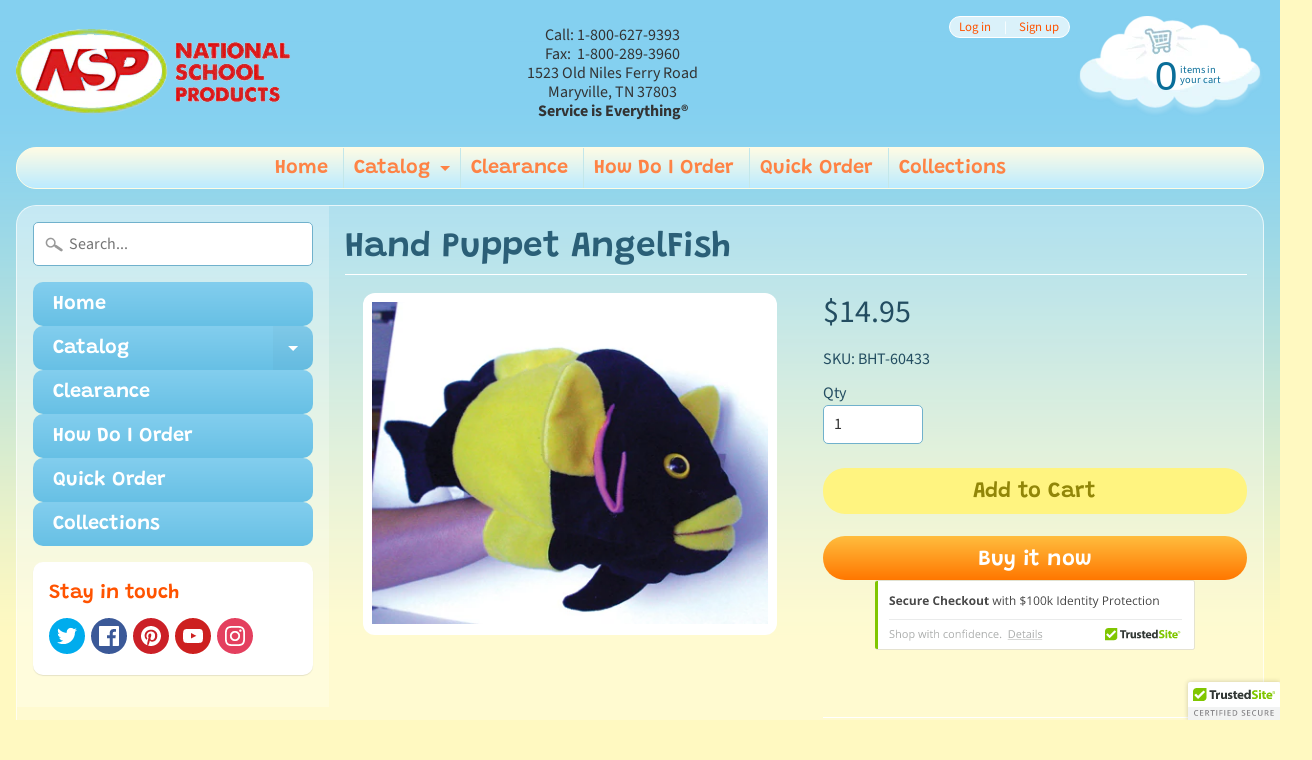

--- FILE ---
content_type: image/svg+xml
request_url: https://cdn.ywxi.net/meter/nationalschoolproducts.com/204.svg?ts=1762418371904&l=en
body_size: 25345
content:
<?xml version="1.0" encoding="UTF-8"?>
<svg width="320px" height="70px" viewBox="0 0 320 70" version="1.1" xmlns="http://www.w3.org/2000/svg" xmlns:xlink="http://www.w3.org/1999/xlink">
    <g id="trustmark/secure_checkout_sip_banner" stroke="none" stroke-width="1" fill="none" fill-rule="evenodd">
        <g id="mixin/trustmark/background" fill="#FFFFFF" stroke="#000000" stroke-opacity="0.1">
            <rect id="background" x="0.5" y="0.5" width="319" height="69" rx="2"></rect>
        </g>
        <g id="Group" transform="translate(14.000000, 15.000000)">
            <path d="M6.13476562,7.62109375 C6.13476562,8.39453512 5.8564481,9.00390402 5.29980469,9.44921875 C4.74316128,9.89453348 3.96875496,10.1171875 2.9765625,10.1171875 C2.06249543,10.1171875 1.25390977,9.94531422 0.55078125,9.6015625 L0.55078125,7.9140625 C1.12890914,8.17187629 1.61816206,8.3535151 2.01855469,8.45898438 C2.41894731,8.56445365 2.78515459,8.6171875 3.1171875,8.6171875 C3.51562699,8.6171875 3.821288,8.54101639 4.03417969,8.38867188 C4.24707138,8.23632736 4.35351562,8.00976713 4.35351562,7.70898438 C4.35351562,7.54101479 4.30664109,7.39160222 4.21289062,7.26074219 C4.11914016,7.12988216 3.98144622,7.00390686 3.79980469,6.8828125 C3.61816315,6.76171814 3.24804967,6.5683607 2.68945312,6.30273438 C2.16601301,6.05663939 1.77343881,5.82031363 1.51171875,5.59375 C1.24999869,5.36718637 1.04101641,5.10351713 0.884765625,4.80273438 C0.728514844,4.50195162 0.650390625,4.15039264 0.650390625,3.74804688 C0.650390625,2.99023059 0.907223994,2.39453342 1.42089844,1.9609375 C1.93457288,1.52734158 2.64452672,1.31054688 3.55078125,1.31054688 C3.99609598,1.31054688 4.42089642,1.36328072 4.82519531,1.46875 C5.22949421,1.57421928 5.65234154,1.72265529 6.09375,1.9140625 L5.5078125,3.32617188 C5.05078125,3.13867094 4.67285306,3.00781287 4.37402344,2.93359375 C4.07519382,2.85937463 3.78125145,2.82226562 3.4921875,2.82226562 C3.14843578,2.82226562 2.88476654,2.90234295 2.70117188,3.0625 C2.51757721,3.22265705 2.42578125,3.43163934 2.42578125,3.68945312 C2.42578125,3.84961018 2.46289025,3.98925722 2.53710938,4.10839844 C2.6113285,4.22753966 2.72949138,4.34277288 2.89160156,4.45410156 C3.05371175,4.56543024 3.43749697,4.76562355 4.04296875,5.0546875 C4.843754,5.43750191 5.39257664,5.82128714 5.68945312,6.20605469 C5.98632961,6.59082224 6.13476562,7.06249721 6.13476562,7.62109375 Z M10.2597656,4.59765625 C9.88085748,4.59765625 9.58398545,4.71777224 9.36914062,4.95800781 C9.1542958,5.19824339 9.03125016,5.53906029 9,5.98046875 L11.5078125,5.98046875 C11.5,5.53906029 11.3847667,5.19824339 11.1621094,4.95800781 C10.939452,4.71777224 10.6386738,4.59765625 10.2597656,4.59765625 Z M10.5117188,10.1171875 C9.45702598,10.1171875 8.63281547,9.82617188 8.0390625,9.24414062 C7.44530953,8.66210646 7.1484375,7.83789596 7.1484375,6.77148438 C7.1484375,5.67382264 7.42284882,4.82519831 7.97167969,4.22558594 C8.52051056,3.62597356 9.27929203,3.32617188 10.2480469,3.32617188 C11.1738328,3.32617188 11.8945287,3.58984111 12.4101562,4.1171875 C12.9257838,4.64453389 13.1835938,5.37304223 13.1835938,6.30273438 L13.1835938,7.16992188 L8.95898438,7.16992188 C8.97851572,7.67773691 9.12890484,8.07421732 9.41015625,8.359375 C9.69140766,8.64453268 10.085935,8.78710938 10.59375,8.78710938 C10.9882832,8.78710938 11.3613264,8.74609416 11.7128906,8.6640625 C12.0644549,8.58203084 12.4316387,8.45117277 12.8144531,8.27148438 L12.8144531,9.65429688 C12.5019516,9.81054766 12.1679705,9.92675743 11.8125,10.0029297 C11.4570295,10.0791019 11.0234401,10.1171875 10.5117188,10.1171875 Z M17.296875,10.1171875 C15.2578023,10.1171875 14.2382812,8.99805807 14.2382812,6.75976562 C14.2382812,5.64647881 14.5156222,4.79590138 15.0703125,4.20800781 C15.6250028,3.62011425 16.4199167,3.32617188 17.4550781,3.32617188 C18.2128944,3.32617188 18.8925751,3.47460789 19.4941406,3.77148438 L18.9667969,5.15429688 C18.6855455,5.04101506 18.4238293,4.94824255 18.1816406,4.87597656 C17.9394519,4.80371058 17.6972668,4.76757812 17.4550781,4.76757812 C16.525386,4.76757812 16.0605469,5.42772777 16.0605469,6.74804688 C16.0605469,8.02930328 16.525386,8.66992188 17.4550781,8.66992188 C17.7988298,8.66992188 18.117186,8.6240239 18.4101562,8.53222656 C18.7031265,8.44042923 18.9960923,8.29687598 19.2890625,8.1015625 L19.2890625,9.63085938 C18.9999986,9.81445404 18.7080093,9.9414059 18.4130859,10.0117188 C18.1181626,10.0820316 17.746096,10.1171875 17.296875,10.1171875 Z M25.4472656,10 L25.2070312,9.16210938 L25.1132812,9.16210938 C24.921874,9.4667984 24.6503924,9.70214761 24.2988281,9.86816406 C23.9472639,10.0341805 23.5468772,10.1171875 23.0976562,10.1171875 C22.3281212,10.1171875 21.7480488,9.91113487 21.3574219,9.49902344 C20.9667949,9.086912 20.7714844,8.49414449 20.7714844,7.72070312 L20.7714844,3.44921875 L22.5585938,3.44921875 L22.5585938,7.27539062 C22.5585938,7.74804924 22.6425773,8.10253788 22.8105469,8.33886719 C22.9785165,8.57519649 23.2460919,8.69335938 23.6132812,8.69335938 C24.1132838,8.69335938 24.4746083,8.52636886 24.6972656,8.19238281 C24.919923,7.85839677 25.03125,7.30469137 25.03125,6.53125 L25.03125,3.44921875 L26.8183594,3.44921875 L26.8183594,10 L25.4472656,10 Z M32.3496094,3.32617188 C32.5917981,3.32617188 32.7929679,3.34374982 32.953125,3.37890625 L32.8183594,5.0546875 C32.6738274,5.0156248 32.4980479,4.99609375 32.2910156,4.99609375 C31.7207003,4.99609375 31.2763688,5.14257666 30.9580078,5.43554688 C30.6396468,5.72851709 30.4804688,6.13866924 30.4804688,6.66601562 L30.4804688,10 L28.6933594,10 L28.6933594,3.44921875 L30.046875,3.44921875 L30.3105469,4.55078125 L30.3984375,4.55078125 C30.6015635,4.18359191 30.8759748,3.88769644 31.2216797,3.66308594 C31.5673845,3.43847544 31.9433573,3.32617188 32.3496094,3.32617188 Z M36.8554688,4.59765625 C36.4765606,4.59765625 36.1796886,4.71777224 35.9648438,4.95800781 C35.7499989,5.19824339 35.6269533,5.53906029 35.5957031,5.98046875 L38.1035156,5.98046875 C38.0957031,5.53906029 37.9804699,5.19824339 37.7578125,4.95800781 C37.5351551,4.71777224 37.2343769,4.59765625 36.8554688,4.59765625 Z M37.1074219,10.1171875 C36.0527291,10.1171875 35.2285186,9.82617188 34.6347656,9.24414062 C34.0410127,8.66210646 33.7441406,7.83789596 33.7441406,6.77148438 C33.7441406,5.67382264 34.0185519,4.82519831 34.5673828,4.22558594 C35.1162137,3.62597356 35.8749952,3.32617188 36.84375,3.32617188 C37.7695359,3.32617188 38.4902318,3.58984111 39.0058594,4.1171875 C39.521487,4.64453389 39.7792969,5.37304223 39.7792969,6.30273438 L39.7792969,7.16992188 L35.5546875,7.16992188 C35.5742188,7.67773691 35.724608,8.07421732 36.0058594,8.359375 C36.2871108,8.64453268 36.6816381,8.78710938 37.1894531,8.78710938 C37.5839863,8.78710938 37.9570295,8.74609416 38.3085938,8.6640625 C38.660158,8.58203084 39.0273418,8.45117277 39.4101562,8.27148438 L39.4101562,9.65429688 C39.0976547,9.81054766 38.7636737,9.92675743 38.4082031,10.0029297 C38.0527326,10.0791019 37.6191432,10.1171875 37.1074219,10.1171875 Z M48.1289062,2.82226562 C47.4453091,2.82226562 46.9160175,3.07909899 46.5410156,3.59277344 C46.1660138,4.10644788 45.9785156,4.82226104 45.9785156,5.74023438 C45.9785156,7.65040018 46.6953053,8.60546875 48.1289062,8.60546875 C48.7304718,8.60546875 49.4589801,8.45507963 50.3144531,8.15429688 L50.3144531,9.67773438 C49.6113246,9.97070459 48.8261762,10.1171875 47.9589844,10.1171875 C46.7128844,10.1171875 45.7597689,9.73926159 45.0996094,8.98339844 C44.4394498,8.22753528 44.109375,7.1425852 44.109375,5.72851562 C44.109375,4.83788617 44.2714828,4.05762054 44.5957031,3.38769531 C44.9199235,2.71777009 45.3857392,2.20410335 45.9931641,1.84667969 C46.600589,1.48925603 47.3124959,1.31054688 48.1289062,1.31054688 C48.9609417,1.31054688 49.7968708,1.51171674 50.6367188,1.9140625 L50.0507812,3.390625 C49.7304671,3.23828049 49.4082047,3.10546932 49.0839844,2.9921875 C48.759764,2.87890568 48.4414078,2.82226562 48.1289062,2.82226562 Z M58.0429688,10 L56.2558594,10 L56.2558594,6.17382812 C56.2558594,5.2285109 55.9043004,4.75585938 55.2011719,4.75585938 C54.7011694,4.75585938 54.3398449,4.92577955 54.1171875,5.265625 C53.8945301,5.60547045 53.7832031,6.15624619 53.7832031,6.91796875 L53.7832031,10 L51.9960938,10 L51.9960938,0.8828125 L53.7832031,0.8828125 L53.7832031,2.74023438 C53.7832031,2.88476635 53.7695314,3.2246067 53.7421875,3.75976562 L53.7011719,4.28710938 L53.7949219,4.28710938 C54.1933614,3.64648117 54.8261675,3.32617188 55.6933594,3.32617188 C56.4628945,3.32617188 57.046873,3.53320105 57.4453125,3.94726562 C57.843752,4.3613302 58.0429688,4.95507426 58.0429688,5.72851562 L58.0429688,10 Z M62.5957031,4.59765625 C62.216795,4.59765625 61.9199229,4.71777224 61.7050781,4.95800781 C61.4902333,5.19824339 61.3671877,5.53906029 61.3359375,5.98046875 L63.84375,5.98046875 C63.8359375,5.53906029 63.7207042,5.19824339 63.4980469,4.95800781 C63.2753895,4.71777224 62.9746113,4.59765625 62.5957031,4.59765625 Z M62.8476562,10.1171875 C61.7929635,10.1171875 60.968753,9.82617188 60.375,9.24414062 C59.781247,8.66210646 59.484375,7.83789596 59.484375,6.77148438 C59.484375,5.67382264 59.7587863,4.82519831 60.3076172,4.22558594 C60.8564481,3.62597356 61.6152295,3.32617188 62.5839844,3.32617188 C63.5097703,3.32617188 64.2304662,3.58984111 64.7460938,4.1171875 C65.2617213,4.64453389 65.5195312,5.37304223 65.5195312,6.30273438 L65.5195312,7.16992188 L61.2949219,7.16992188 C61.3144532,7.67773691 61.4648423,8.07421732 61.7460938,8.359375 C62.0273452,8.64453268 62.4218725,8.78710938 62.9296875,8.78710938 C63.3242207,8.78710938 63.6972639,8.74609416 64.0488281,8.6640625 C64.4003924,8.58203084 64.7675762,8.45117277 65.1503906,8.27148438 L65.1503906,9.65429688 C64.8378891,9.81054766 64.503908,9.92675743 64.1484375,10.0029297 C63.792967,10.0791019 63.3593776,10.1171875 62.8476562,10.1171875 Z M69.6328125,10.1171875 C67.5937398,10.1171875 66.5742188,8.99805807 66.5742188,6.75976562 C66.5742188,5.64647881 66.8515597,4.79590138 67.40625,4.20800781 C67.9609403,3.62011425 68.7558542,3.32617188 69.7910156,3.32617188 C70.5488319,3.32617188 71.2285126,3.47460789 71.8300781,3.77148438 L71.3027344,5.15429688 C71.021483,5.04101506 70.7597668,4.94824255 70.5175781,4.87597656 C70.2753894,4.80371058 70.0332043,4.76757812 69.7910156,4.76757812 C68.8613235,4.76757812 68.3964844,5.42772777 68.3964844,6.74804688 C68.3964844,8.02930328 68.8613235,8.66992188 69.7910156,8.66992188 C70.1347673,8.66992188 70.4531235,8.6240239 70.7460938,8.53222656 C71.039064,8.44042923 71.3320298,8.29687598 71.625,8.1015625 L71.625,9.63085938 C71.3359361,9.81445404 71.0439468,9.9414059 70.7490234,10.0117188 C70.4541001,10.0820316 70.0820335,10.1171875 69.6328125,10.1171875 Z M74.859375,6.4375 L75.6386719,5.44140625 L77.4726562,3.44921875 L79.4882812,3.44921875 L76.8867188,6.29101562 L79.6464844,10 L77.5839844,10 L75.6972656,7.34570312 L74.9296875,7.9609375 L74.9296875,10 L73.1425781,10 L73.1425781,0.8828125 L74.9296875,0.8828125 L74.9296875,4.94921875 L74.8359375,6.4375 L74.859375,6.4375 Z M82.0078125,6.71289062 C82.0078125,7.36133137 82.1142567,7.85156084 82.3271484,8.18359375 C82.5400401,8.51562666 82.8867163,8.68164062 83.3671875,8.68164062 C83.8437524,8.68164062 84.1865224,8.51660321 84.3955078,8.18652344 C84.6044932,7.85644366 84.7089844,7.36523764 84.7089844,6.71289062 C84.7089844,6.06444988 84.6035167,5.57812662 84.3925781,5.25390625 C84.1816396,4.92968588 83.8359399,4.76757812 83.3554688,4.76757812 C82.8789039,4.76757812 82.5351573,4.92870933 82.3242188,5.25097656 C82.1132802,5.5732438 82.0078125,6.06054361 82.0078125,6.71289062 Z M86.5371094,6.71289062 C86.5371094,7.77930221 86.2558622,8.61327824 85.6933594,9.21484375 C85.1308566,9.81640926 84.3476613,10.1171875 83.34375,10.1171875 C82.7148406,10.1171875 82.1601587,9.97949356 81.6796875,9.70410156 C81.1992163,9.42870956 80.8300794,9.0332057 80.5722656,8.51757812 C80.3144518,8.00195055 80.1855469,7.40039406 80.1855469,6.71289062 C80.1855469,5.64257277 80.464841,4.81054984 81.0234375,4.21679688 C81.582034,3.62304391 82.3671824,3.32617188 83.3789062,3.32617188 C84.0078156,3.32617188 84.5624976,3.46288926 85.0429688,3.73632812 C85.5234399,4.00976699 85.8925768,4.40234119 86.1503906,4.9140625 C86.4082044,5.42578381 86.5371094,6.02538719 86.5371094,6.71289062 Z M92.6542969,10 L92.4140625,9.16210938 L92.3203125,9.16210938 C92.1289053,9.4667984 91.8574236,9.70214761 91.5058594,9.86816406 C91.1542951,10.0341805 90.7539085,10.1171875 90.3046875,10.1171875 C89.5351524,10.1171875 88.9550801,9.91113487 88.5644531,9.49902344 C88.1738262,9.086912 87.9785156,8.49414449 87.9785156,7.72070312 L87.9785156,3.44921875 L89.765625,3.44921875 L89.765625,7.27539062 C89.765625,7.74804924 89.8496085,8.10253788 90.0175781,8.33886719 C90.1855477,8.57519649 90.4531232,8.69335938 90.8203125,8.69335938 C91.320315,8.69335938 91.6816395,8.52636886 91.9042969,8.19238281 C92.1269542,7.85839677 92.2382812,7.30469137 92.2382812,6.53125 L92.2382812,3.44921875 L94.0253906,3.44921875 L94.0253906,10 L92.6542969,10 Z M98.6601562,8.69335938 C98.9726578,8.69335938 99.3476541,8.62500068 99.7851562,8.48828125 L99.7851562,9.81835938 C99.3398415,10.0175791 98.792972,10.1171875 98.1445312,10.1171875 C97.4296839,10.1171875 96.9091813,9.93652524 96.5830078,9.57519531 C96.2568343,9.21386538 96.09375,8.67187861 96.09375,7.94921875 L96.09375,4.79101562 L95.2382812,4.79101562 L95.2382812,4.03515625 L96.2226562,3.4375 L96.7382812,2.0546875 L97.8808594,2.0546875 L97.8808594,3.44921875 L99.7148438,3.44921875 L99.7148438,4.79101562 L97.8808594,4.79101562 L97.8808594,7.94921875 C97.8808594,8.20312627 97.9521477,8.39062439 98.0947266,8.51171875 C98.2373054,8.63281311 98.4257801,8.69335938 98.6601562,8.69335938 Z M109.564453,10 L108.386719,6.23242188 C108.3125,6.00195197 108.173829,5.47851971 107.970703,4.66210938 L107.923828,4.66210938 C107.767577,5.34570654 107.63086,5.87304502 107.513672,6.24414062 L106.300781,10 L105.175781,10 L103.423828,3.578125 L104.443359,3.578125 C104.857424,5.19141432 105.17285,6.41991766 105.389648,7.26367188 C105.606446,8.10742609 105.730469,8.67577979 105.761719,8.96875 L105.808594,8.96875 C105.851563,8.74609264 105.920898,8.45800958 106.016602,8.10449219 C106.112305,7.75097479 106.195312,7.47070416 106.265625,7.26367188 L107.443359,3.578125 L108.498047,3.578125 L109.646484,7.26367188 C109.865235,7.93555023 110.013671,8.49999771 110.091797,8.95703125 L110.138672,8.95703125 C110.154297,8.81640555 110.196289,8.59961084 110.264648,8.30664062 C110.333008,8.01367041 110.740231,6.4375143 111.486328,3.578125 L112.494141,3.578125 L110.71875,10 L109.564453,10 Z M114.626953,10 L113.654297,10 L113.654297,3.578125 L114.626953,3.578125 L114.626953,10 Z M113.572266,1.83789062 C113.572266,1.61523326 113.626953,1.45214896 113.736328,1.34863281 C113.845704,1.24511667 113.982421,1.19335938 114.146484,1.19335938 C114.302735,1.19335938 114.437499,1.24609322 114.550781,1.3515625 C114.664063,1.45703178 114.720703,1.61913953 114.720703,1.83789062 C114.720703,2.05664172 114.664063,2.21972603 114.550781,2.32714844 C114.437499,2.43457085 114.302735,2.48828125 114.146484,2.48828125 C113.982421,2.48828125 113.845704,2.43457085 113.736328,2.32714844 C113.626953,2.21972603 113.572266,2.05664172 113.572266,1.83789062 Z M118.763672,9.31445312 C118.935548,9.31445312 119.101562,9.30175794 119.261719,9.27636719 C119.421876,9.25097644 119.548828,9.22460951 119.642578,9.19726562 L119.642578,9.94140625 C119.537109,9.99218775 119.381837,10.0341795 119.176758,10.0673828 C118.971679,10.1005861 118.78711,10.1171875 118.623047,10.1171875 C117.380853,10.1171875 116.759766,9.46289717 116.759766,8.15429688 L116.759766,4.33398438 L115.839844,4.33398438 L115.839844,3.86523438 L116.759766,3.4609375 L117.169922,2.08984375 L117.732422,2.08984375 L117.732422,3.578125 L119.595703,3.578125 L119.595703,4.33398438 L117.732422,4.33398438 L117.732422,8.11328125 C117.732422,8.50000193 117.824218,8.79687396 118.007812,9.00390625 C118.191407,9.21093854 118.443358,9.31445312 118.763672,9.31445312 Z M125.320312,10 L125.320312,5.84570312 C125.320312,5.32226301 125.201173,4.93164191 124.962891,4.67382812 C124.724608,4.41601434 124.351565,4.28710938 123.84375,4.28710938 C123.167965,4.28710938 122.674806,4.47070129 122.364258,4.83789062 C122.053709,5.20507996 121.898438,5.80663645 121.898438,6.64257813 L121.898438,10 L120.925781,10 L120.925781,0.8828125 L121.898438,0.8828125 L121.898438,3.64257812 C121.898438,3.97461104 121.882813,4.24999891 121.851562,4.46875 L121.910156,4.46875 C122.101563,4.16015471 122.374022,3.91699308 122.727539,3.73925781 C123.081056,3.56152255 123.484373,3.47265625 123.9375,3.47265625 C124.72266,3.47265625 125.311521,3.65917782 125.704102,4.03222656 C126.096682,4.4052753 126.292969,4.99804281 126.292969,5.81054688 L126.292969,10 L125.320312,10 Z M136.447266,7.36914063 C136.447266,7.90039328 136.248049,8.33886546 135.849609,8.68457031 C135.45117,9.03027517 134.894535,9.24804643 134.179688,9.33789062 L134.179688,10.6972656 L133.423828,10.6972656 L133.423828,9.390625 C132.986326,9.390625 132.562502,9.35644565 132.152344,9.28808594 C131.742185,9.21972622 131.406251,9.12500061 131.144531,9.00390625 L131.144531,8.08984375 C131.468752,8.23437572 131.842771,8.3525386 132.266602,8.44433594 C132.690432,8.53613327 133.07617,8.58203125 133.423828,8.58203125 L133.423828,6.00390625 C132.623043,5.74999873 132.061525,5.4550798 131.739258,5.11914062 C131.416991,4.78320145 131.255859,4.34961203 131.255859,3.81835938 C131.255859,3.30663807 131.4541,2.88672039 131.850586,2.55859375 C132.247072,2.23046711 132.771481,2.03125035 133.423828,1.9609375 L133.423828,0.89453125 L134.179688,0.89453125 L134.179688,1.94921875 C134.898441,1.9687501 135.591794,2.1132799 136.259766,2.3828125 L135.955078,3.15039062 C135.373044,2.91992072 134.781253,2.78320334 134.179688,2.74023438 L134.179688,5.28320312 C134.792972,5.4785166 135.251952,5.66894438 135.556641,5.85449219 C135.86133,6.04003999 136.085937,6.25292849 136.230469,6.49316406 C136.375001,6.73339964 136.447266,7.02538891 136.447266,7.36914063 Z M135.451172,7.4453125 C135.451172,7.16406109 135.364259,6.93652431 135.19043,6.76269531 C135.016601,6.58886632 134.679688,6.41601648 134.179688,6.24414062 L134.179688,8.5234375 C135.027348,8.40624941 135.451172,8.04687801 135.451172,7.4453125 Z M132.246094,3.80664062 C132.246094,4.10351711 132.333983,4.34179598 132.509766,4.52148438 C132.685548,4.70117277 132.990232,4.87109295 133.423828,5.03125 L133.423828,2.76367188 C133.037107,2.82617219 132.744142,2.94824128 132.544922,3.12988281 C132.345702,3.31152435 132.246094,3.53710803 132.246094,3.80664062 Z M141.427734,10 L140.478516,10 L140.478516,3.89453125 C140.478516,3.38671621 140.49414,2.90625227 140.525391,2.453125 C140.443359,2.53515666 140.351563,2.6210933 140.25,2.7109375 C140.148437,2.8007817 139.683598,3.18163727 138.855469,3.85351562 L138.339844,3.18554688 L140.607422,1.43359375 L141.427734,1.43359375 L141.427734,10 Z M150.363281,5.70507812 C150.363281,7.18555428 150.129885,8.29101197 149.663086,9.02148438 C149.196287,9.75195678 148.482427,10.1171875 147.521484,10.1171875 C146.599605,10.1171875 145.89844,9.7431678 145.417969,8.99511719 C144.937498,8.24706657 144.697266,7.15039785 144.697266,5.70507812 C144.697266,4.21288316 144.929685,3.10547236 145.394531,2.3828125 C145.859377,1.66015264 146.568355,1.29882812 147.521484,1.29882812 C148.451177,1.29882812 149.157224,1.67577748 149.639648,2.4296875 C150.122073,3.18359752 150.363281,4.27538348 150.363281,5.70507812 Z M145.681641,5.70507812 C145.681641,6.95117811 145.828124,7.8583956 146.121094,8.42675781 C146.414064,8.99512003 146.880856,9.27929688 147.521484,9.27929688 C148.169925,9.27929688 148.639647,8.99121382 148.930664,8.41503906 C149.221681,7.83886431 149.367188,6.93555303 149.367188,5.70507812 C149.367188,4.47460322 149.221681,3.57324505 148.930664,3.00097656 C148.639647,2.42870808 148.169925,2.14257812 147.521484,2.14257812 C146.880856,2.14257812 146.414064,2.42480187 146.121094,2.98925781 C145.828124,3.55371376 145.681641,4.45897814 145.681641,5.70507812 Z M157.224609,5.70507812 C157.224609,7.18555428 156.991213,8.29101197 156.524414,9.02148438 C156.057615,9.75195678 155.343755,10.1171875 154.382812,10.1171875 C153.460933,10.1171875 152.759768,9.7431678 152.279297,8.99511719 C151.798826,8.24706657 151.558594,7.15039785 151.558594,5.70507812 C151.558594,4.21288316 151.791013,3.10547236 152.255859,2.3828125 C152.720705,1.66015264 153.429683,1.29882812 154.382812,1.29882812 C155.312505,1.29882812 156.018552,1.67577748 156.500977,2.4296875 C156.983401,3.18359752 157.224609,4.27538348 157.224609,5.70507812 Z M152.542969,5.70507812 C152.542969,6.95117811 152.689452,7.8583956 152.982422,8.42675781 C153.275392,8.99512003 153.742184,9.27929688 154.382812,9.27929688 C155.031253,9.27929688 155.500975,8.99121382 155.791992,8.41503906 C156.083009,7.83886431 156.228516,6.93555303 156.228516,5.70507812 C156.228516,4.47460322 156.083009,3.57324505 155.791992,3.00097656 C155.500975,2.42870808 155.031253,2.14257812 154.382812,2.14257812 C153.742184,2.14257812 153.275392,2.42480187 152.982422,2.98925781 C152.689452,3.55371376 152.542969,4.45897814 152.542969,5.70507812 Z M159.814453,6.71289062 C159.982423,6.47460818 160.23828,6.16211131 160.582031,5.77539062 L162.65625,3.578125 L163.810547,3.578125 L161.208984,6.31445312 L163.992188,10 L162.814453,10 L160.546875,6.96484375 L159.814453,7.59765625 L159.814453,10 L158.853516,10 L158.853516,0.8828125 L159.814453,0.8828125 L159.814453,5.71679688 C159.814453,5.9316417 159.798828,6.26366963 159.767578,6.71289062 L159.814453,6.71289062 Z M168.416016,10 L168.416016,1.43359375 L169.412109,1.43359375 L169.412109,10 L168.416016,10 Z M175.986328,9.13867188 L175.933594,9.13867188 C175.484373,9.79101889 174.812504,10.1171875 173.917969,10.1171875 C173.078121,10.1171875 172.424807,9.830081 171.958008,9.25585938 C171.491209,8.68163775 171.257812,7.86523967 171.257812,6.80664062 C171.257812,5.74804158 171.492185,4.92578418 171.960938,4.33984375 C172.42969,3.75390332 173.082027,3.4609375 173.917969,3.4609375 C174.789067,3.4609375 175.457029,3.77734059 175.921875,4.41015625 L175.998047,4.41015625 L175.957031,3.94726562 L175.933594,3.49609375 L175.933594,0.8828125 L176.90625,0.8828125 L176.90625,10 L176.115234,10 L175.986328,9.13867188 Z M174.041016,9.30273438 C174.705081,9.30273438 175.186522,9.12207212 175.485352,8.76074219 C175.784181,8.39941226 175.933594,7.81641027 175.933594,7.01171875 L175.933594,6.80664062 C175.933594,5.89647982 175.782228,5.24707226 175.479492,4.85839844 C175.176756,4.46972462 174.693363,4.27539062 174.029297,4.27539062 C173.458982,4.27539062 173.022462,4.4970681 172.719727,4.94042969 C172.416991,5.38379128 172.265625,6.00976158 172.265625,6.81835938 C172.265625,7.63867598 172.416014,8.25781041 172.716797,8.67578125 C173.01758,9.09375209 173.458981,9.30273438 174.041016,9.30273438 Z M181.681641,10.1171875 C180.732417,10.1171875 179.983401,9.82812789 179.43457,9.25 C178.885739,8.67187211 178.611328,7.86914576 178.611328,6.84179688 C178.611328,5.80663545 178.866208,4.98437805 179.375977,4.375 C179.885745,3.76562195 180.570308,3.4609375 181.429688,3.4609375 C182.234379,3.4609375 182.871091,3.72558329 183.339844,4.25488281 C183.808596,4.78418233 184.042969,5.48241754 184.042969,6.34960938 L184.042969,6.96484375 L179.619141,6.96484375 C179.638672,7.71875377 179.8291,8.29101367 180.19043,8.68164062 C180.55176,9.07226758 181.060544,9.26757812 181.716797,9.26757812 C182.408207,9.26757812 183.091793,9.12304832 183.767578,8.83398438 L183.767578,9.70117188 C183.423826,9.84961012 183.098634,9.95605437 182.791992,10.0205078 C182.48535,10.0849613 182.115237,10.1171875 181.681641,10.1171875 Z M181.417969,4.27539062 C180.902341,4.27539062 180.491212,4.4433577 180.18457,4.77929688 C179.877928,5.11523605 179.697266,5.58007516 179.642578,6.17382812 L183,6.17382812 C183,5.56054381 182.863283,5.09082194 182.589844,4.76464844 C182.316405,4.43847493 181.925784,4.27539062 181.417969,4.27539062 Z M190.095703,10 L190.095703,5.84570312 C190.095703,5.32226301 189.976564,4.93164191 189.738281,4.67382812 C189.499999,4.41601434 189.126956,4.28710938 188.619141,4.28710938 C187.947262,4.28710938 187.45508,4.46874818 187.142578,4.83203125 C186.830077,5.19531432 186.673828,5.7949177 186.673828,6.63085938 L186.673828,10 L185.701172,10 L185.701172,3.578125 L186.492188,3.578125 L186.650391,4.45703125 L186.697266,4.45703125 C186.896485,4.14062342 187.175779,3.89550868 187.535156,3.72167969 C187.894533,3.54785069 188.29492,3.4609375 188.736328,3.4609375 C189.509769,3.4609375 190.091795,3.64745907 190.482422,4.02050781 C190.873049,4.39355655 191.068359,4.99023027 191.068359,5.81054688 L191.068359,10 L190.095703,10 Z M195.140625,9.31445312 C195.312501,9.31445312 195.478515,9.30175794 195.638672,9.27636719 C195.798829,9.25097644 195.925781,9.22460951 196.019531,9.19726562 L196.019531,9.94140625 C195.914062,9.99218775 195.75879,10.0341795 195.553711,10.0673828 C195.348632,10.1005861 195.164063,10.1171875 195,10.1171875 C193.757806,10.1171875 193.136719,9.46289717 193.136719,8.15429688 L193.136719,4.33398438 L192.216797,4.33398438 L192.216797,3.86523438 L193.136719,3.4609375 L193.546875,2.08984375 L194.109375,2.08984375 L194.109375,3.578125 L195.972656,3.578125 L195.972656,4.33398438 L194.109375,4.33398438 L194.109375,8.11328125 C194.109375,8.50000193 194.201171,8.79687396 194.384766,9.00390625 C194.56836,9.21093854 194.820311,9.31445312 195.140625,9.31445312 Z M198.275391,10 L197.302734,10 L197.302734,3.578125 L198.275391,3.578125 L198.275391,10 Z M197.220703,1.83789062 C197.220703,1.61523326 197.27539,1.45214896 197.384766,1.34863281 C197.494141,1.24511667 197.630859,1.19335938 197.794922,1.19335938 C197.951173,1.19335938 198.085937,1.24609322 198.199219,1.3515625 C198.312501,1.45703178 198.369141,1.61913953 198.369141,1.83789062 C198.369141,2.05664172 198.312501,2.21972603 198.199219,2.32714844 C198.085937,2.43457085 197.951173,2.48828125 197.794922,2.48828125 C197.630859,2.48828125 197.494141,2.43457085 197.384766,2.32714844 C197.27539,2.21972603 197.220703,2.05664172 197.220703,1.83789062 Z M202.412109,9.31445312 C202.583985,9.31445312 202.749999,9.30175794 202.910156,9.27636719 C203.070313,9.25097644 203.197265,9.22460951 203.291016,9.19726562 L203.291016,9.94140625 C203.185546,9.99218775 203.030274,10.0341795 202.825195,10.0673828 C202.620116,10.1005861 202.435548,10.1171875 202.271484,10.1171875 C201.029291,10.1171875 200.408203,9.46289717 200.408203,8.15429688 L200.408203,4.33398438 L199.488281,4.33398438 L199.488281,3.86523438 L200.408203,3.4609375 L200.818359,2.08984375 L201.380859,2.08984375 L201.380859,3.578125 L203.244141,3.578125 L203.244141,4.33398438 L201.380859,4.33398438 L201.380859,8.11328125 C201.380859,8.50000193 201.472655,8.79687396 201.65625,9.00390625 C201.839845,9.21093854 202.091795,9.31445312 202.412109,9.31445312 Z M203.554688,3.578125 L204.597656,3.578125 L206.003906,7.24023438 C206.312502,8.07617605 206.503906,8.67968564 206.578125,9.05078125 L206.625,9.05078125 C206.675782,8.8515615 206.782226,8.5107446 206.944336,8.02832031 C207.106446,7.54589603 207.636714,6.06251242 208.535156,3.578125 L209.578125,3.578125 L206.818359,10.890625 C206.544921,11.6132849 206.225588,12.125975 205.860352,12.4287109 C205.495115,12.7314468 205.046878,12.8828125 204.515625,12.8828125 C204.218749,12.8828125 203.925783,12.8496097 203.636719,12.7832031 L203.636719,12.0039062 C203.851564,12.0507815 204.091796,12.0742188 204.357422,12.0742188 C205.025394,12.0742188 205.501952,11.6992225 205.787109,10.9492188 L206.144531,10.0351562 L203.554688,3.578125 Z M219.316406,3.9296875 C219.316406,4.79687934 219.020511,5.46386485 218.428711,5.93066406 C217.836911,6.39746327 216.99024,6.63085938 215.888672,6.63085938 L214.880859,6.63085938 L214.880859,10 L213.884766,10 L213.884766,1.43359375 L216.105469,1.43359375 C218.246104,1.43359375 219.316406,2.26561668 219.316406,3.9296875 Z M214.880859,5.77539062 L215.777344,5.77539062 C216.660161,5.77539062 217.298826,5.63281393 217.693359,5.34765625 C218.087893,5.06249857 218.285156,4.60547189 218.285156,3.9765625 C218.285156,3.41015342 218.099611,2.98828264 217.728516,2.7109375 C217.35742,2.43359236 216.779301,2.29492188 215.994141,2.29492188 L214.880859,2.29492188 L214.880859,5.77539062 Z M223.892578,3.4609375 C224.177736,3.4609375 224.433593,3.48437477 224.660156,3.53125 L224.525391,4.43359375 C224.259764,4.37499971 224.025392,4.34570312 223.822266,4.34570312 C223.302732,4.34570312 222.8584,4.55663852 222.489258,4.97851562 C222.120115,5.40039273 221.935547,5.92577811 221.935547,6.5546875 L221.935547,10 L220.962891,10 L220.962891,3.578125 L221.765625,3.578125 L221.876953,4.76757812 L221.923828,4.76757812 C222.162111,4.34960729 222.449217,4.02734488 222.785156,3.80078125 C223.121095,3.57421762 223.490232,3.4609375 223.892578,3.4609375 Z M231.404297,6.78320312 C231.404297,7.83008336 231.140628,8.647458 230.613281,9.23535156 C230.085935,9.82324513 229.357427,10.1171875 228.427734,10.1171875 C227.853513,10.1171875 227.343752,9.98242322 226.898438,9.71289062 C226.453123,9.44335803 226.109376,9.05664314 225.867188,8.55273438 C225.624999,8.04882561 225.503906,7.45898775 225.503906,6.78320312 C225.503906,5.73632289 225.765622,4.92090136 226.289062,4.33691406 C226.812503,3.75292677 227.539058,3.4609375 228.46875,3.4609375 C229.367192,3.4609375 230.081052,3.75976264 230.610352,4.35742188 C231.139651,4.95508111 231.404297,5.76366678 231.404297,6.78320312 Z M226.511719,6.78320312 C226.511719,7.60351973 226.67578,8.22851348 227.003906,8.65820312 C227.332033,9.08789277 227.81445,9.30273438 228.451172,9.30273438 C229.087894,9.30273438 229.571287,9.08886933 229.901367,8.66113281 C230.231447,8.2333963 230.396484,7.607426 230.396484,6.78320312 C230.396484,5.96679279 230.231447,5.34668181 229.901367,4.92285156 C229.571287,4.49902132 229.083988,4.28710938 228.439453,4.28710938 C227.802731,4.28710938 227.322267,4.49609166 226.998047,4.9140625 C226.673827,5.33203334 226.511719,5.95507398 226.511719,6.78320312 Z M235.183594,9.31445312 C235.35547,9.31445312 235.521484,9.30175794 235.681641,9.27636719 C235.841798,9.25097644 235.96875,9.22460951 236.0625,9.19726562 L236.0625,9.94140625 C235.957031,9.99218775 235.801759,10.0341795 235.59668,10.0673828 C235.391601,10.1005861 235.207032,10.1171875 235.042969,10.1171875 C233.800775,10.1171875 233.179688,9.46289717 233.179688,8.15429688 L233.179688,4.33398438 L232.259766,4.33398438 L232.259766,3.86523438 L233.179688,3.4609375 L233.589844,2.08984375 L234.152344,2.08984375 L234.152344,3.578125 L236.015625,3.578125 L236.015625,4.33398438 L234.152344,4.33398438 L234.152344,8.11328125 C234.152344,8.50000193 234.24414,8.79687396 234.427734,9.00390625 C234.611329,9.21093854 234.86328,9.31445312 235.183594,9.31445312 Z M240.058594,10.1171875 C239.10937,10.1171875 238.360354,9.82812789 237.811523,9.25 C237.262693,8.67187211 236.988281,7.86914576 236.988281,6.84179688 C236.988281,5.80663545 237.243162,4.98437805 237.75293,4.375 C238.262698,3.76562195 238.947261,3.4609375 239.806641,3.4609375 C240.611332,3.4609375 241.248045,3.72558329 241.716797,4.25488281 C242.185549,4.78418233 242.419922,5.48241754 242.419922,6.34960938 L242.419922,6.96484375 L237.996094,6.96484375 C238.015625,7.71875377 238.206053,8.29101367 238.567383,8.68164062 C238.928713,9.07226758 239.437497,9.26757812 240.09375,9.26757812 C240.78516,9.26757812 241.468747,9.12304832 242.144531,8.83398438 L242.144531,9.70117188 C241.80078,9.84961012 241.475587,9.95605437 241.168945,10.0205078 C240.862303,10.0849613 240.49219,10.1171875 240.058594,10.1171875 Z M239.794922,4.27539062 C239.279294,4.27539062 238.868166,4.4433577 238.561523,4.77929688 C238.254881,5.11523605 238.074219,5.58007516 238.019531,6.17382812 L241.376953,6.17382812 C241.376953,5.56054381 241.240236,5.09082194 240.966797,4.76464844 C240.693358,4.43847493 240.302737,4.27539062 239.794922,4.27539062 Z M246.644531,10.1171875 C245.714839,10.1171875 244.99512,9.83105755 244.485352,9.25878906 C243.975583,8.68652058 243.720703,7.87695836 243.720703,6.83007812 C243.720703,5.755854 243.97949,4.92578418 244.49707,4.33984375 C245.014651,3.75390332 245.751948,3.4609375 246.708984,3.4609375 C247.01758,3.4609375 247.32617,3.49414029 247.634766,3.56054688 C247.943361,3.62695346 248.185546,3.70507768 248.361328,3.79492188 L248.0625,4.62109375 C247.847655,4.53515582 247.613283,4.46386747 247.359375,4.40722656 C247.105467,4.35058565 246.88086,4.32226562 246.685547,4.32226562 C245.380853,4.32226562 244.728516,5.15428855 244.728516,6.81835938 C244.728516,7.60742582 244.887694,8.21288852 245.206055,8.63476562 C245.524416,9.05664273 245.996091,9.26757812 246.621094,9.26757812 C247.156253,9.26757812 247.705075,9.1523449 248.267578,8.921875 L248.267578,9.78320312 C247.837888,10.0058605 247.296878,10.1171875 246.644531,10.1171875 Z M251.865234,9.31445312 C252.03711,9.31445312 252.203124,9.30175794 252.363281,9.27636719 C252.523438,9.25097644 252.65039,9.22460951 252.744141,9.19726562 L252.744141,9.94140625 C252.638671,9.99218775 252.483399,10.0341795 252.27832,10.0673828 C252.073241,10.1005861 251.888673,10.1171875 251.724609,10.1171875 C250.482416,10.1171875 249.861328,9.46289717 249.861328,8.15429688 L249.861328,4.33398438 L248.941406,4.33398438 L248.941406,3.86523438 L249.861328,3.4609375 L250.271484,2.08984375 L250.833984,2.08984375 L250.833984,3.578125 L252.697266,3.578125 L252.697266,4.33398438 L250.833984,4.33398438 L250.833984,8.11328125 C250.833984,8.50000193 250.92578,8.79687396 251.109375,9.00390625 C251.29297,9.21093854 251.54492,9.31445312 251.865234,9.31445312 Z M255,10 L254.027344,10 L254.027344,3.578125 L255,3.578125 L255,10 Z M253.945312,1.83789062 C253.945312,1.61523326 253.999999,1.45214896 254.109375,1.34863281 C254.218751,1.24511667 254.355468,1.19335938 254.519531,1.19335938 C254.675782,1.19335938 254.810546,1.24609322 254.923828,1.3515625 C255.03711,1.45703178 255.09375,1.61913953 255.09375,1.83789062 C255.09375,2.05664172 255.03711,2.21972603 254.923828,2.32714844 C254.810546,2.43457085 254.675782,2.48828125 254.519531,2.48828125 C254.355468,2.48828125 254.218751,2.43457085 254.109375,2.32714844 C253.999999,2.21972603 253.945312,2.05664172 253.945312,1.83789062 Z M262.605469,6.78320312 C262.605469,7.83008336 262.3418,8.647458 261.814453,9.23535156 C261.287107,9.82324513 260.558598,10.1171875 259.628906,10.1171875 C259.054685,10.1171875 258.544924,9.98242322 258.099609,9.71289062 C257.654295,9.44335803 257.310548,9.05664314 257.068359,8.55273438 C256.826171,8.04882561 256.705078,7.45898775 256.705078,6.78320312 C256.705078,5.73632289 256.966794,4.92090136 257.490234,4.33691406 C258.013674,3.75292677 258.74023,3.4609375 259.669922,3.4609375 C260.568364,3.4609375 261.282224,3.75976264 261.811523,4.35742188 C262.340823,4.95508111 262.605469,5.76366678 262.605469,6.78320312 Z M257.712891,6.78320312 C257.712891,7.60351973 257.876951,8.22851348 258.205078,8.65820312 C258.533205,9.08789277 259.015622,9.30273438 259.652344,9.30273438 C260.289066,9.30273438 260.772459,9.08886933 261.102539,8.66113281 C261.432619,8.2333963 261.597656,7.607426 261.597656,6.78320312 C261.597656,5.96679279 261.432619,5.34668181 261.102539,4.92285156 C260.772459,4.49902132 260.285159,4.28710938 259.640625,4.28710938 C259.003903,4.28710938 258.523439,4.49609166 258.199219,4.9140625 C257.874998,5.33203334 257.712891,5.95507398 257.712891,6.78320312 Z M268.705078,10 L268.705078,5.84570312 C268.705078,5.32226301 268.585939,4.93164191 268.347656,4.67382812 C268.109374,4.41601434 267.736331,4.28710938 267.228516,4.28710938 C266.556637,4.28710938 266.064455,4.46874818 265.751953,4.83203125 C265.439452,5.19531432 265.283203,5.7949177 265.283203,6.63085938 L265.283203,10 L264.310547,10 L264.310547,3.578125 L265.101562,3.578125 L265.259766,4.45703125 L265.306641,4.45703125 C265.50586,4.14062342 265.785154,3.89550868 266.144531,3.72167969 C266.503908,3.54785069 266.904295,3.4609375 267.345703,3.4609375 C268.119144,3.4609375 268.70117,3.64745907 269.091797,4.02050781 C269.482424,4.39355655 269.677734,4.99023027 269.677734,5.81054688 L269.677734,10 L268.705078,10 Z" id="main-text" fill-opacity="0.715253497" fill="#000000" fill-rule="nonzero"></path>
            <g id="logo/trustedsite" transform="translate(216.000000, 33.000000)">
                <g id="logo/ts-full-color">
                    <g id="Logo">
                        <path d="M73.8309953,4.35630545 L73.8309953,4.84014545 L73.5489116,4.84014545 L73.5489116,3.63787636 C73.6602605,3.61588364 73.8161488,3.60122182 74.0165767,3.60122182 C74.2466977,3.60122182 74.3506233,3.63787636 74.4397023,3.68919273 C74.5065116,3.74050909 74.5584744,3.83581091 74.5584744,3.95310545 C74.5584744,4.08506182 74.4545488,4.18769455 74.3060837,4.23168 L74.3060837,4.24634182 C74.4248558,4.29032727 74.4916651,4.37829818 74.5287814,4.53957818 C74.5658977,4.72285091 74.5881674,4.79616 74.6178605,4.84014545 L74.313507,4.84014545 C74.2763907,4.79616 74.2541209,4.68619636 74.2170047,4.54690909 C74.1947349,4.41495273 74.1205023,4.35630545 73.964614,4.35630545 L73.8309953,4.35630545 Z M73.8384186,3.81381818 L73.8384186,4.15837091 L73.9720372,4.15837091 C74.1279256,4.15837091 74.2541209,4.10705455 74.2541209,3.98242909 C74.2541209,3.87246545 74.1724651,3.79915636 73.994307,3.79915636 C73.9200744,3.79915636 73.8681116,3.80648727 73.8384186,3.81381818 Z M74.024,3.00741818 C74.7292093,3.00741818 75.271107,3.54257455 75.271107,4.20968727 C75.271107,4.89146182 74.7292093,5.42661818 74.024,5.42661818 C73.326214,5.42661818 72.7694698,4.89146182 72.7694698,4.20968727 C72.7694698,3.54257455 73.326214,3.00741818 74.024,3.00741818 Z M74.024,3.24933818 C73.4821023,3.24933818 73.0812465,3.68186182 73.0812465,4.20968727 C73.0812465,4.74484364 73.4821023,5.17003636 74.0314233,5.17003636 C74.5658977,5.17003636 74.9593302,4.74484364 74.9593302,4.21701818 C74.9593302,3.68186182 74.5658977,3.24933818 74.024,3.24933818 Z" id="®" fill="#80C600"></path>
                        <path d="M71.0626498,6.64805742 C71.0626498,6.20257608 70.8706589,5.45630239 70.0298766,5.45630239 C69.2612715,5.45630239 68.9488251,6.15450718 68.9007071,6.64805742 L71.0626498,6.64805742 Z M68.912897,7.90009952 C68.9728841,8.65826986 69.7175907,9.01951005 70.5704024,9.01951005 C71.1946535,9.01951005 71.6992512,8.9352689 72.1916589,8.77868325 L72.4317678,10.0186679 C71.8312549,10.259334 71.0987383,10.3797474 70.3059137,10.3797474 C68.3123841,10.3797474 67.1713454,9.22416459 67.1713454,7.38243445 C67.1713454,5.88956555 68.0961738,4.24043254 70.1378214,4.24043254 C72.0354357,4.24043254 72.7560833,5.72108325 72.7560833,7.17761914 C72.7560833,7.49079043 72.7201552,7.76746794 72.6960962,7.90009952 L68.912897,7.90009952 Z" id="Fill-19" fill="#80C600"></path>
                        <path d="M65.5859368,2.68754986 L65.5859368,4.37285512 L66.8950678,4.37285512 L66.8950678,5.72119579 L65.5859368,5.72119579 L65.5859368,7.85182163 C65.5859368,8.56208383 65.7541895,8.88715177 66.3065844,8.88715177 C66.5348242,8.88715177 66.714946,8.86303694 66.8469498,8.83892211 L66.8589793,10.2232743 C66.61871,10.3195728 66.1864497,10.3798599 65.669983,10.3798599 C65.0814996,10.3798599 64.5890918,10.1750446 64.3008649,9.87425225 C63.9646803,9.52506947 63.7964277,8.9593355 63.7964277,8.1286599 L63.7964277,5.72119579 L63.015793,5.72119579 L63.015793,4.37285512 L63.7964277,4.37285512 L63.7964277,3.09685895 L65.5859368,2.68754986 Z" id="Fill-18" fill="#80C600"></path>
                        <path d="M60.4214778,10.2594144 L62.2470755,10.2594144 L62.2470755,4.37282297 L60.4214778,4.37282297 L60.4214778,10.2594144 Z M62.3070626,2.73574737 C62.3070626,3.24135502 61.9229204,3.65050335 61.3224075,3.65050335 C60.7457933,3.65050335 60.3614907,3.24135502 60.3735202,2.73574737 C60.3614907,2.20602488 60.7457933,1.80877321 61.334437,1.80877321 C61.9229204,1.80877321 62.2951935,2.20602488 62.3070626,2.73574737 L62.3070626,2.73574737 Z" id="Fill-16" fill="#80C600"></path>
                        <path d="M54.3563617,8.36945455 C54.848609,8.62217799 55.6053451,8.8750622 56.3858194,8.8750622 C57.226762,8.8750622 57.6710517,8.52604019 57.6710517,7.9963177 C57.6710517,7.49071005 57.2869095,7.20165359 56.3138028,6.85263158 C54.9687437,6.38319617 54.0920334,5.63676172 54.0920334,4.45722488 C54.0920334,3.07287273 55.2449411,2.01342775 57.154585,2.01342775 C58.0675442,2.01342775 58.7399134,2.20602488 59.220452,2.42273684 L58.81193,3.90338756 C58.4877749,3.74696268 57.9113211,3.5181933 57.1186569,3.5181933 C56.3258323,3.5181933 55.9415297,3.87927273 55.9415297,4.30063923 C55.9415297,4.81830431 56.3980093,5.04691292 57.4428119,5.44432536 C58.8720775,5.97388708 59.5446071,6.72032153 59.5446071,7.86384689 C59.5446071,9.22408421 58.4998044,10.3798278 56.2778746,10.3798278 C55.3532067,10.3798278 54.4402474,10.139001 53.9840886,9.88627751 L54.3563617,8.36945455 Z" id="Fill-14" fill="#80C600"></path>
                        <path d="M51.0170833,6.86470507 C51.0170833,6.76840651 51.0050538,6.63593569 50.9930243,6.53979789 C50.8849192,6.04608689 50.4885871,5.6367778 49.9241627,5.6367778 C49.0955704,5.6367778 48.6629894,6.38321225 48.6629894,7.31018641 C48.6629894,8.30934431 49.1555575,8.93520459 49.9121332,8.93520459 C50.4406294,8.93520459 50.8608601,8.57412517 50.9689653,8.0564601 C51.0050538,7.92398928 51.0170833,7.79167923 51.0170833,7.63509359 L51.0170833,6.86470507 Z M52.8425206,1.71249072 L52.8425206,8.50194144 C52.8425206,9.16397397 52.8665796,9.86217876 52.8906387,10.2594304 L51.2692218,10.2594304 L51.1851756,9.39258258 L51.1611166,9.39258258 C50.7888435,10.0547759 50.0802255,10.3919012 49.3234894,10.3919012 C47.9304727,10.3919012 46.813493,9.20014622 46.813493,7.37031273 C46.8016239,5.38405435 48.0385778,4.24036823 49.4437844,4.24036823 C50.164432,4.24036823 50.7288564,4.49325244 50.9930243,4.90256153 L51.0170833,4.90256153 L51.0170833,1.71249072 L52.8425206,1.71249072 Z" id="Fill-12" fill="#323835"></path>
                        <path d="M42.5256802,7.90009952 C42.5856673,8.65826986 43.3302135,9.01951005 44.1830252,9.01951005 C44.8075971,9.01951005 45.3120344,8.9352689 45.8044421,8.77868325 L46.044551,10.0186679 C45.4440381,10.259334 44.7115215,10.3797474 43.9186969,10.3797474 C41.9251673,10.3797474 40.7841286,9.22416459 40.7841286,7.38243445 C40.7841286,5.88956555 41.708957,4.24043254 43.7506046,4.24043254 C45.6482189,4.24043254 46.3688665,5.72108325 46.3688665,7.17761914 C46.3688665,7.49079043 46.332778,7.76746794 46.3088794,7.90009952 L42.5256802,7.90009952 Z M44.6754329,6.64805742 C44.6754329,6.20257608 44.4832816,5.45630239 43.6426598,5.45630239 C42.8740546,5.45630239 42.5616083,6.15450718 42.5134903,6.64805742 L44.6754329,6.64805742 Z" id="Shape" fill="#323835"></path>
                        <path d="M39.2226828,2.68754986 L39.2226828,4.37285512 L40.5318137,4.37285512 L40.5318137,5.72119579 L39.2226828,5.72119579 L39.2226828,7.85182163 C39.2226828,8.56208383 39.3909355,8.88715177 39.9433304,8.88715177 C40.1715702,8.88715177 40.351692,8.86303694 40.4836957,8.83892211 L40.4957252,10.2232743 C40.2554559,10.3195728 39.8231957,10.3798599 39.3067289,10.3798599 C38.7182455,10.3798599 38.2258378,10.1750446 37.9376109,9.87425225 C37.6014263,9.52506947 37.433334,8.9593355 37.433334,8.1286599 L37.433334,5.72119579 L36.6526993,5.72119579 L36.6526993,4.37285512 L37.433334,4.37285512 L37.433334,3.09685895 L39.2226828,2.68754986 Z" id="Fill-8" fill="#323835"></path>
                        <path d="M32.1244888,8.65833416 C32.4608338,8.86298871 33.1574223,9.1038155 33.6977877,9.1038155 C34.250343,9.1038155 34.4785828,8.91105761 34.4785828,8.61026526 C34.4785828,8.30931215 34.298461,8.16478392 33.613902,7.93617531 C32.4008467,7.52686622 31.9323375,6.86467292 31.944367,6.16646813 C31.944367,5.07117244 32.8812249,4.24049684 34.3343891,4.24049684 C35.0189482,4.24049684 35.6314906,4.39692172 35.9917341,4.5776222 L35.6674187,5.84156096 C35.4032507,5.69703273 34.8988135,5.5044356 34.3943762,5.5044356 C33.9500865,5.5044356 33.6977877,5.68497531 33.6977877,5.98592842 C33.6977877,6.26292746 33.9260275,6.40729493 34.6466751,6.66001837 C35.7636547,7.0453734 36.2320035,7.61110737 36.244033,8.47779445 C36.244033,9.57325091 35.3791917,10.3798117 33.6977877,10.3798117 C32.9291825,10.3798117 32.2446235,10.2111686 31.8003338,9.97050258 L32.1244888,8.65833416 Z" id="Fill-6" fill="#323835"></path>
                        <path d="M31.1154539,8.36945455 C31.1154539,9.13984306 31.1393525,9.76602488 31.1635719,10.2594144 L29.5782436,10.2594144 L29.494037,9.42889952 L29.4581089,9.42889952 C29.2298691,9.78997895 28.6773138,10.3918852 27.6204817,10.3918852 C26.4314854,10.3918852 25.5547751,9.64545072 25.5547751,7.82783541 L25.5547751,4.37282297 L27.3924023,4.37282297 L27.3924023,7.53893971 C27.3924023,8.39340861 27.6685997,8.91107368 28.3052011,8.91107368 C28.809478,8.91107368 29.0977049,8.56205167 29.2178396,8.27315598 C29.2659576,8.1648 29.2778267,8.02027177 29.2778267,7.87590431 L29.2778267,4.37282297 L31.1154539,4.37282297 L31.1154539,8.36945455 Z" id="Fill-4" fill="#323835"></path>
                        <path d="M21.1709026,6.3108999 C21.1709026,5.44421282 21.147004,4.87847885 21.122945,4.3728712 L22.6962438,4.3728712 L22.756231,5.45627024 L22.804349,5.45627024 C23.1046054,4.60164057 23.8250926,4.24040038 24.389517,4.24040038 C24.5577697,4.24040038 24.6418158,4.24040038 24.77398,4.26451522 L24.77398,5.98599273 C24.6418158,5.96187789 24.485753,5.93776306 24.2815722,5.93776306 C23.6090427,5.93776306 23.1525631,6.29900325 23.0324284,6.86473722 C23.0085298,6.98498986 22.9963399,7.12951809 22.9963399,7.27404632 L22.9963399,10.2594626 L21.1709026,10.2594626 L21.1709026,6.3108999 Z" id="Fill-2" fill="#323835"></path>
                        <polygon id="Fill-1" fill="#323835" points="17.1954559 3.68669167 15.0214837 3.68669167 15.0214837 2.14591464 21.242823 2.14591464 21.242823 3.68669167 19.0329227 3.68669167 19.0329227 10.2594304 17.1954559 10.2594304"></polygon>
                        <path d="M9.10847926,12.2181818 L0,12.2181818 L0,3.2231335 C0,1.44301936 1.46121637,0 3.26361376,0 L12.372093,0 L12.372093,8.99504832 C12.372093,10.7751625 10.9108766,12.2181818 9.10847926,12.2181818" id="Fill-20" fill="#80C600"></path>
                        <path d="M9.84156273,2.50763713 C9.74067528,2.40635483 9.57530969,2.40635483 9.47426184,2.50763713 L4.88348188,7.10906871 C4.78243404,7.210351 4.61722883,7.210351 4.51634138,7.10906871 L2.84488174,5.43389167 C2.74399429,5.33260938 2.57862869,5.33260938 2.47758085,5.43389167 L1.37583857,6.53819024 C1.27495112,6.63947254 1.27495112,6.80506105 1.37583857,6.90634335 L4.51634138,10.0539721 C4.61722883,10.1550936 4.78243404,10.1550936 4.88348188,10.0539721 L10.9434654,3.9800888 C11.0443529,3.87880651 11.0443529,3.71321799 10.9434654,3.61193569 L9.84156273,2.50763713 Z" id="Fill-21" fill="#FEFEFE"></path>
                    </g>
                </g>
            </g>
            <g id="subtext" transform="translate(0.569336, 34.583496)" fill="#ADAFAE" fill-rule="nonzero">
                <path d="M4.94140625,6.32714844 C4.94140625,7.01823262 4.69075771,7.55712697 4.18945312,7.94384766 C3.68814854,8.33056834 3.0078168,8.52392578 2.1484375,8.52392578 C1.21744326,8.52392578 0.50130459,8.40397255 0,8.1640625 L0,7.28320312 C0.322267236,7.41927151 0.673175186,7.52669231 1.05273438,7.60546875 C1.43229356,7.68424519 1.80826637,7.72363281 2.18066406,7.72363281 C2.78939106,7.72363281 3.24771981,7.60815545 3.55566406,7.37719727 C3.86360831,7.14623908 4.01757812,6.82487185 4.01757812,6.41308594 C4.01757812,6.14094916 3.96297255,5.918051 3.85375977,5.74438477 C3.74454698,5.57071853 3.56193162,5.4104825 3.3059082,5.26367188 C3.04988479,5.11686125 2.66048438,4.950359 2.13769531,4.76416016 C1.40722291,4.50276562 0.885336853,4.19303564 0.572021484,3.83496094 C0.258706116,3.47688623 0.102050781,3.00960575 0.102050781,2.43310547 C0.102050781,1.82795921 0.32942481,1.34635596 0.784179688,0.98828125 C1.23893457,0.630206543 1.84049105,0.451171875 2.58886719,0.451171875 C3.36947005,0.451171875 4.08739907,0.594399609 4.74267578,0.880859375 L4.45800781,1.67578125 C3.80989259,1.40364447 3.17969056,1.26757812 2.56738281,1.26757812 C2.08398196,1.26757812 1.70621881,1.37141823 1.43408203,1.57910156 C1.16194525,1.78678489 1.02587891,2.07503071 1.02587891,2.44384766 C1.02587891,2.71598443 1.07600861,2.9388826 1.17626953,3.11254883 C1.27653045,3.28621506 1.44571821,3.44555592 1.68383789,3.59057617 C1.92195757,3.73559643 2.28629312,3.89583246 2.77685547,4.07128906 C3.60042729,4.36491032 4.16707202,4.68001134 4.47680664,5.01660156 C4.78654126,5.35319179 4.94140625,5.79003638 4.94140625,6.32714844 Z M10.4414062,8.41650391 L10.4414062,4.60839844 C10.4414062,4.12857833 10.3321951,3.77050899 10.1137695,3.53417969 C9.89534396,3.29785038 9.55338774,3.1796875 9.08789062,3.1796875 C8.46842138,3.1796875 8.01635885,3.34798009 7.73168945,3.68457031 C7.44702006,4.02116054 7.3046875,4.57258731 7.3046875,5.33886719 L7.3046875,8.41650391 L6.41308594,8.41650391 L6.41308594,0.0590820312 L7.3046875,0.0590820312 L7.3046875,2.58886719 C7.3046875,2.89323069 7.29036473,3.14566957 7.26171875,3.34619141 L7.31542969,3.34619141 C7.49088629,3.06331239 7.74063966,2.84041423 8.06469727,2.67749023 C8.38875488,2.51456624 8.75846146,2.43310547 9.17382812,2.43310547 C9.89355829,2.43310547 10.4333478,2.60408358 10.7932129,2.94604492 C11.153078,3.28800627 11.3330078,3.83137648 11.3330078,4.57617188 L11.3330078,8.41650391 L10.4414062,8.41650391 Z M18.2456055,5.46777344 C18.2456055,6.42741365 18.0039087,7.17667374 17.5205078,7.71557617 C17.037107,8.25447861 16.3693076,8.52392578 15.5170898,8.52392578 C14.99072,8.52392578 14.5234395,8.40039186 14.1152344,8.15332031 C13.7070292,7.90624876 13.3919282,7.55176012 13.1699219,7.08984375 C12.9479156,6.62792738 12.8369141,6.08724268 12.8369141,5.46777344 C12.8369141,4.50813322 13.0768205,3.76066348 13.5566406,3.2253418 C14.0364607,2.69002011 14.7024697,2.42236328 15.5546875,2.42236328 C16.3782593,2.42236328 17.032631,2.69628632 17.5178223,3.24414062 C18.0030135,3.79199493 18.2456055,4.53319845 18.2456055,5.46777344 Z M13.7607422,5.46777344 C13.7607422,6.21973032 13.9111313,6.79264126 14.2119141,7.18652344 C14.5126968,7.58040562 14.9549124,7.77734375 15.5385742,7.77734375 C16.122236,7.77734375 16.5653468,7.58130079 16.8679199,7.18920898 C17.170493,6.79711718 17.3217773,6.22331107 17.3217773,5.46777344 C17.3217773,4.7193973 17.170493,4.15096223 16.8679199,3.76245117 C16.5653468,3.37394011 16.1186553,3.1796875 15.527832,3.1796875 C14.9441703,3.1796875 14.503745,3.37125459 14.206543,3.75439453 C13.909341,4.13753447 13.7607422,4.70865506 13.7607422,5.46777344 Z M22.5478516,8.52392578 C22.1647116,8.52392578 21.8146989,8.45320709 21.4978027,8.31176758 C21.1809066,8.17032807 20.9150401,7.95280095 20.7001953,7.65917969 L20.6357422,7.65917969 C20.6787112,8.00293141 20.7001953,8.3287745 20.7001953,8.63671875 L20.7001953,11.059082 L19.8085938,11.059082 L19.8085938,2.52978516 L20.5336914,2.52978516 L20.6572266,3.33544922 L20.7001953,3.33544922 C20.9293631,3.01318198 21.1961248,2.78043691 21.5004883,2.63720703 C21.8048518,2.49397715 22.1539694,2.42236328 22.5478516,2.42236328 C23.3284544,2.42236328 23.9309061,2.68912494 24.3552246,3.22265625 C24.7795431,3.75618756 24.9916992,4.50455248 24.9916992,5.46777344 C24.9916992,6.43457515 24.7759624,7.18562558 24.3444824,7.72094727 C23.9130024,8.25626895 23.3141314,8.52392578 22.5478516,8.52392578 Z M22.4189453,3.1796875 C21.8173798,3.1796875 21.3823256,3.34618974 21.1137695,3.67919922 C20.8452135,4.0122087 20.7073568,4.54215131 20.7001953,5.26904297 L20.7001953,5.46777344 C20.7001953,6.29492601 20.838052,6.88663559 21.1137695,7.24291992 C21.3894871,7.59920426 21.8317027,7.77734375 22.4404297,7.77734375 C22.9488958,7.77734375 23.3472479,7.57145388 23.635498,7.15966797 C23.9237482,6.74788206 24.0678711,6.18034216 24.0678711,5.45703125 C24.0678711,4.7229781 23.9237482,4.15991407 23.635498,3.76782227 C23.3472479,3.37573046 22.9417344,3.1796875 22.4189453,3.1796875 Z M34.2138672,8.41650391 L33.1342773,4.96289062 C33.0662431,4.75162655 32.9391285,4.27181364 32.7529297,3.5234375 L32.7099609,3.5234375 C32.5667311,4.15006824 32.4414068,4.63346184 32.3339844,4.97363281 L31.222168,8.41650391 L30.190918,8.41650391 L28.5849609,2.52978516 L29.5195312,2.52978516 C29.8990904,4.0086337 30.1882314,5.13476176 30.3869629,5.90820312 C30.5856944,6.68164449 30.6993814,7.20263538 30.7280273,7.47119141 L30.7709961,7.47119141 C30.8103843,7.26708882 30.8739416,7.00301269 30.9616699,6.67895508 C31.0493982,6.35489747 31.125488,6.09798272 31.1899414,5.90820312 L32.2695312,2.52978516 L33.2363281,2.52978516 L34.2890625,5.90820312 C34.4895843,6.52409162 34.6256507,7.04150181 34.6972656,7.46044922 L34.7402344,7.46044922 C34.7545574,7.33154232 34.7930498,7.13281384 34.8557129,6.86425781 C34.918376,6.59570178 35.2916632,5.15089201 35.9755859,2.52978516 L36.8994141,2.52978516 L35.2719727,8.41650391 L34.2138672,8.41650391 Z M38.8544922,8.41650391 L37.9628906,8.41650391 L37.9628906,2.52978516 L38.8544922,2.52978516 L38.8544922,8.41650391 Z M37.8876953,0.934570312 C37.8876953,0.730467729 37.937825,0.580973782 38.0380859,0.486083984 C38.1383469,0.391194187 38.2636711,0.34375 38.4140625,0.34375 C38.5572924,0.34375 38.6808263,0.39208936 38.784668,0.488769531 C38.8885096,0.585449702 38.9404297,0.734048477 38.9404297,0.934570312 C38.9404297,1.13509215 38.8885096,1.2845861 38.784668,1.38305664 C38.6808263,1.48152719 38.5572924,1.53076172 38.4140625,1.53076172 C38.2636711,1.53076172 38.1383469,1.48152719 38.0380859,1.38305664 C37.937825,1.2845861 37.8876953,1.13509215 37.8876953,0.934570312 Z M42.6464844,7.78808594 C42.8040372,7.78808594 42.9562167,7.77644868 43.1030273,7.75317383 C43.249838,7.72989897 43.3662105,7.70572929 43.4521484,7.68066406 L43.4521484,8.36279297 C43.3554683,8.40934268 43.2131357,8.44783513 43.0251465,8.47827148 C42.8371573,8.50870783 42.6679695,8.52392578 42.5175781,8.52392578 C41.3789006,8.52392578 40.8095703,7.92415964 40.8095703,6.72460938 L40.8095703,3.22265625 L39.9663086,3.22265625 L39.9663086,2.79296875 L40.8095703,2.42236328 L41.1855469,1.16552734 L41.7011719,1.16552734 L41.7011719,2.52978516 L43.4091797,2.52978516 L43.4091797,3.22265625 L41.7011719,3.22265625 L41.7011719,6.68701172 C41.7011719,7.04150568 41.7853182,7.31363837 41.9536133,7.50341797 C42.1219084,7.69319756 42.3528631,7.78808594 42.6464844,7.78808594 Z M48.6567383,8.41650391 L48.6567383,4.60839844 C48.6567383,4.12857833 48.5475271,3.77050899 48.3291016,3.53417969 C48.110676,3.29785038 47.7687198,3.1796875 47.3032227,3.1796875 C46.6837534,3.1796875 46.2316909,3.34798009 45.9470215,3.68457031 C45.6623521,4.02116054 45.5200195,4.57258731 45.5200195,5.33886719 L45.5200195,8.41650391 L44.628418,8.41650391 L44.628418,0.0590820312 L45.5200195,0.0590820312 L45.5200195,2.58886719 C45.5200195,2.89323069 45.5056968,3.14566957 45.4770508,3.34619141 L45.5307617,3.34619141 C45.7062183,3.06331239 45.9559717,2.84041423 46.2800293,2.67749023 C46.6040869,2.51456624 46.9737935,2.43310547 47.3891602,2.43310547 C48.1088903,2.43310547 48.6486798,2.60408358 49.0085449,2.94604492 C49.36841,3.28800627 49.5483398,3.83137648 49.5483398,4.57617188 L49.5483398,8.41650391 L48.6567383,8.41650391 Z M56.5898438,8.52392578 C55.7376259,8.52392578 55.0778832,8.26163999 54.6105957,7.73706055 C54.1433082,7.2124811 53.909668,6.4703824 53.909668,5.51074219 C53.909668,4.52603674 54.1468889,3.7651394 54.6213379,3.22802734 C55.0957869,2.69091528 55.7716427,2.42236328 56.6489258,2.42236328 C56.9318048,2.42236328 57.2146796,2.45279917 57.4975586,2.51367188 C57.7804376,2.57454458 58.0024406,2.64615844 58.1635742,2.72851562 L57.8896484,3.48583984 C57.6927073,3.40706341 57.4778657,3.34171575 57.2451172,3.28979492 C57.0123686,3.23787409 56.8064788,3.21191406 56.6274414,3.21191406 C55.4314719,3.21191406 54.8334961,3.97460175 54.8334961,5.5 C54.8334961,6.22331091 54.9794093,6.77831838 55.2712402,7.16503906 C55.5630711,7.55175975 55.9954398,7.74511719 56.5683594,7.74511719 C57.0589217,7.74511719 57.5620091,7.63948673 58.0776367,7.42822266 L58.0776367,8.21777344 C57.6837545,8.42187602 57.1878285,8.52392578 56.5898438,8.52392578 Z M64.5551758,5.46777344 C64.5551758,6.42741365 64.313479,7.17667374 63.8300781,7.71557617 C63.3466773,8.25447861 62.678878,8.52392578 61.8266602,8.52392578 C61.3002903,8.52392578 60.8330099,8.40039186 60.4248047,8.15332031 C60.0165995,7.90624876 59.7014985,7.55176012 59.4794922,7.08984375 C59.2574859,6.62792738 59.1464844,6.08724268 59.1464844,5.46777344 C59.1464844,4.50813322 59.3863908,3.76066348 59.8662109,3.2253418 C60.346031,2.69002011 61.01204,2.42236328 61.8642578,2.42236328 C62.6878296,2.42236328 63.3422014,2.69628632 63.8273926,3.24414062 C64.3125838,3.79199493 64.5551758,4.53319845 64.5551758,5.46777344 Z M60.0703125,5.46777344 C60.0703125,6.21973032 60.2207016,6.79264126 60.5214844,7.18652344 C60.8222671,7.58040562 61.2644828,7.77734375 61.8481445,7.77734375 C62.4318063,7.77734375 62.8749171,7.58130079 63.1774902,7.18920898 C63.4800634,6.79711718 63.6313477,6.22331107 63.6313477,5.46777344 C63.6313477,4.7193973 63.4800634,4.15096223 63.1774902,3.76245117 C62.8749171,3.37394011 62.4282256,3.1796875 61.8374023,3.1796875 C61.2537406,3.1796875 60.8133153,3.37125459 60.5161133,3.75439453 C60.2189113,4.13753447 60.0703125,4.70865506 60.0703125,5.46777344 Z M70.1464844,8.41650391 L70.1464844,4.60839844 C70.1464844,4.12857833 70.0372732,3.77050899 69.8188477,3.53417969 C69.6004221,3.29785038 69.2584659,3.1796875 68.7929688,3.1796875 C68.1770803,3.1796875 67.7259129,3.34618974 67.4394531,3.67919922 C67.1529934,4.0122087 67.0097656,4.56184513 67.0097656,5.328125 L67.0097656,8.41650391 L66.1181641,8.41650391 L66.1181641,2.52978516 L66.8432617,2.52978516 L66.9882812,3.33544922 L67.03125,3.33544922 C67.2138681,3.04540871 67.4698877,2.8207202 67.7993164,2.66137695 C68.1287451,2.50203371 68.4957662,2.42236328 68.9003906,2.42236328 C69.6093785,2.42236328 70.1429019,2.59334139 70.5009766,2.93530273 C70.8590513,3.27726408 71.0380859,3.82421499 71.0380859,4.57617188 L71.0380859,8.41650391 L70.1464844,8.41650391 Z M75.5229492,3.22265625 L74.0244141,3.22265625 L74.0244141,8.41650391 L73.1328125,8.41650391 L73.1328125,3.22265625 L72.0800781,3.22265625 L72.0800781,2.81982422 L73.1328125,2.49755859 L73.1328125,2.16992188 C73.1328125,0.723300059 73.7648049,0 75.0288086,0 C75.3403336,0 75.7055643,0.0626621338 76.1245117,0.187988281 L75.8935547,0.90234375 C75.549803,0.791340591 75.2561861,0.735839844 75.0126953,0.735839844 C74.6761051,0.735839844 74.4272469,0.847736511 74.2661133,1.0715332 C74.1049797,1.2953299 74.0244141,1.6542944 74.0244141,2.1484375 L74.0244141,2.52978516 L75.5229492,2.52978516 L75.5229492,3.22265625 Z M77.4887695,8.41650391 L76.597168,8.41650391 L76.597168,2.52978516 L77.4887695,2.52978516 L77.4887695,8.41650391 Z M76.5219727,0.934570312 C76.5219727,0.730467729 76.5721024,0.580973782 76.6723633,0.486083984 C76.7726242,0.391194187 76.8979485,0.34375 77.0483398,0.34375 C77.1915697,0.34375 77.3151036,0.39208936 77.4189453,0.488769531 C77.522787,0.585449702 77.574707,0.734048477 77.574707,0.934570312 C77.574707,1.13509215 77.522787,1.2845861 77.4189453,1.38305664 C77.3151036,1.48152719 77.1915697,1.53076172 77.0483398,1.53076172 C76.8979485,1.53076172 76.7726242,1.48152719 76.6723633,1.38305664 C76.5721024,1.2845861 76.5219727,1.13509215 76.5219727,0.934570312 Z M83.3862305,7.62695312 L83.3378906,7.62695312 C82.9261047,8.22493789 82.3102255,8.52392578 81.4902344,8.52392578 C80.7203738,8.52392578 80.1215028,8.26074482 79.6936035,7.734375 C79.2657042,7.20800518 79.0517578,6.45964027 79.0517578,5.48925781 C79.0517578,4.51887536 79.2665994,3.7651394 79.6962891,3.22802734 C80.1259787,2.69091528 80.7239545,2.42236328 81.4902344,2.42236328 C82.288741,2.42236328 82.9010395,2.71239944 83.3271484,3.29248047 L83.3969727,3.29248047 L83.359375,2.86816406 L83.3378906,2.45458984 L83.3378906,0.0590820312 L84.2294922,0.0590820312 L84.2294922,8.41650391 L83.5043945,8.41650391 L83.3862305,7.62695312 Z M81.6030273,7.77734375 C82.2117543,7.77734375 82.6530748,7.61173668 82.927002,7.28051758 C83.2009291,6.94929847 83.3378906,6.41487999 83.3378906,5.67724609 L83.3378906,5.48925781 C83.3378906,4.65494375 83.1991388,4.05965347 82.9216309,3.70336914 C82.644123,3.34708481 82.2010122,3.16894531 81.5922852,3.16894531 C81.0694961,3.16894531 80.6693536,3.37214966 80.3918457,3.77856445 C80.1143378,4.18497925 79.9755859,4.75878536 79.9755859,5.5 C79.9755859,6.25195688 80.1134426,6.81949678 80.3891602,7.20263672 C80.6648777,7.58577666 81.069496,7.77734375 81.6030273,7.77734375 Z M88.6069336,8.52392578 C87.7368121,8.52392578 87.0502141,8.25895447 86.5471191,7.72900391 C86.0440242,7.19905334 85.7924805,6.46322085 85.7924805,5.52148438 C85.7924805,4.5725864 86.0261207,3.81885045 86.4934082,3.26025391 C86.9606957,2.70165736 87.5882122,2.42236328 88.3759766,2.42236328 C89.1136105,2.42236328 89.6972635,2.66495526 90.1269531,3.15014648 C90.5566428,3.63533771 90.7714844,4.27538665 90.7714844,5.0703125 L90.7714844,5.63427734 L86.7163086,5.63427734 C86.7342123,6.32536153 86.9087711,6.84993311 87.2399902,7.20800781 C87.5712093,7.56608252 88.0375946,7.74511719 88.6391602,7.74511719 C89.2729524,7.74511719 89.8995737,7.61263153 90.519043,7.34765625 L90.519043,8.14257812 C90.2039372,8.27864651 89.9058445,8.37622041 89.6247559,8.43530273 C89.3436672,8.49438506 89.0043965,8.52392578 88.6069336,8.52392578 Z M88.3652344,3.16894531 C87.8925758,3.16894531 87.5157078,3.32291513 87.2346191,3.63085938 C86.9535305,3.93880362 86.7879234,4.36490613 86.737793,4.90917969 L89.8154297,4.90917969 C89.8154297,4.3470024 89.6901054,3.91642402 89.4394531,3.61743164 C89.1888008,3.31843926 88.8307315,3.16894531 88.3652344,3.16894531 Z M96.3198242,8.41650391 L96.3198242,4.60839844 C96.3198242,4.12857833 96.2106131,3.77050899 95.9921875,3.53417969 C95.7737619,3.29785038 95.4318057,3.1796875 94.9663086,3.1796875 C94.3504201,3.1796875 93.8992527,3.34618974 93.612793,3.67919922 C93.3263332,4.0122087 93.1831055,4.56184513 93.1831055,5.328125 L93.1831055,8.41650391 L92.2915039,8.41650391 L92.2915039,2.52978516 L93.0166016,2.52978516 L93.1616211,3.33544922 L93.2045898,3.33544922 C93.3872079,3.04540871 93.6432275,2.8207202 93.9726562,2.66137695 C94.302085,2.50203371 94.669106,2.42236328 95.0737305,2.42236328 C95.7827184,2.42236328 96.3162417,2.59334139 96.6743164,2.93530273 C97.0323911,3.27726408 97.2114258,3.82421499 97.2114258,4.57617188 L97.2114258,8.41650391 L96.3198242,8.41650391 Z M101.395508,8.52392578 C100.54329,8.52392578 99.8835473,8.26163999 99.4162598,7.73706055 C98.9489723,7.2124811 98.715332,6.4703824 98.715332,5.51074219 C98.715332,4.52603674 98.952553,3.7651394 99.427002,3.22802734 C99.9014509,2.69091528 100.577307,2.42236328 101.45459,2.42236328 C101.737469,2.42236328 102.020344,2.45279917 102.303223,2.51367188 C102.586102,2.57454458 102.808105,2.64615844 102.969238,2.72851562 L102.695312,3.48583984 C102.498371,3.40706341 102.28353,3.34171575 102.050781,3.28979492 C101.818033,3.23787409 101.612143,3.21191406 101.433105,3.21191406 C100.237136,3.21191406 99.6391602,3.97460175 99.6391602,5.5 C99.6391602,6.22331091 99.7850734,6.77831838 100.076904,7.16503906 C100.368735,7.55175975 100.801104,7.74511719 101.374023,7.74511719 C101.864586,7.74511719 102.367673,7.63948673 102.883301,7.42822266 L102.883301,8.21777344 C102.489419,8.42187602 101.993493,8.52392578 101.395508,8.52392578 Z M106.766602,8.52392578 C105.89648,8.52392578 105.209882,8.25895447 104.706787,7.72900391 C104.203692,7.19905334 103.952148,6.46322085 103.952148,5.52148438 C103.952148,4.5725864 104.185789,3.81885045 104.653076,3.26025391 C105.120364,2.70165736 105.74788,2.42236328 106.535645,2.42236328 C107.273278,2.42236328 107.856931,2.66495526 108.286621,3.15014648 C108.716311,3.63533771 108.931152,4.27538665 108.931152,5.0703125 L108.931152,5.63427734 L104.875977,5.63427734 C104.89388,6.32536153 105.068439,6.84993311 105.399658,7.20800781 C105.730877,7.56608252 106.197263,7.74511719 106.798828,7.74511719 C107.43262,7.74511719 108.059242,7.61263153 108.678711,7.34765625 L108.678711,8.14257812 C108.363605,8.27864651 108.065512,8.37622041 107.784424,8.43530273 C107.503335,8.49438506 107.164064,8.52392578 106.766602,8.52392578 Z M106.524902,3.16894531 C106.052244,3.16894531 105.675376,3.32291513 105.394287,3.63085938 C105.113198,3.93880362 104.947591,4.36490613 104.897461,4.90917969 L107.975098,4.90917969 C107.975098,4.3470024 107.849773,3.91642402 107.599121,3.61743164 C107.348469,3.31843926 106.990399,3.16894531 106.524902,3.16894531 Z M110.322266,7.84716797 C110.322266,7.60725792 110.376871,7.42553773 110.486084,7.30200195 C110.595297,7.17846618 110.751952,7.11669922 110.956055,7.11669922 C111.163738,7.11669922 111.325764,7.17846618 111.442139,7.30200195 C111.558513,7.42553773 111.616699,7.60725792 111.616699,7.84716797 C111.616699,8.07991653 111.557618,8.2589512 111.439453,8.38427734 C111.321288,8.50960349 111.160157,8.57226562 110.956055,8.57226562 C110.773437,8.57226562 110.622152,8.5158697 110.502197,8.40307617 C110.382242,8.29028264 110.322266,8.10498176 110.322266,7.84716797 Z M125.495605,4.41503906 C125.495605,5.7112695 125.143802,6.70222639 124.440186,7.38793945 C123.736569,8.07365252 122.724128,8.41650391 121.402832,8.41650391 L119.227539,8.41650391 L119.227539,0.563964844 L121.633789,0.563964844 C122.854824,0.563964844 123.803708,0.902340366 124.480469,1.57910156 C125.15723,2.25586276 125.495605,3.20116581 125.495605,4.41503906 Z M124.528809,4.44726562 C124.528809,3.42317196 124.271894,2.65153254 123.758057,2.13232422 C123.244219,1.61311589 122.480637,1.35351562 121.467285,1.35351562 L120.140625,1.35351562 L120.140625,7.62695312 L121.252441,7.62695312 C122.340989,7.62695312 123.159177,7.3592963 123.707031,6.82397461 C124.254886,6.28865292 124.528809,5.49642452 124.528809,4.44726562 Z M129.599121,8.52392578 C128.729,8.52392578 128.042402,8.25895447 127.539307,7.72900391 C127.036212,7.19905334 126.784668,6.46322085 126.784668,5.52148438 C126.784668,4.5725864 127.018308,3.81885045 127.485596,3.26025391 C127.952883,2.70165736 128.5804,2.42236328 129.368164,2.42236328 C130.105798,2.42236328 130.689451,2.66495526 131.119141,3.15014648 C131.54883,3.63533771 131.763672,4.27538665 131.763672,5.0703125 L131.763672,5.63427734 L127.708496,5.63427734 C127.7264,6.32536153 127.900959,6.84993311 128.232178,7.20800781 C128.563397,7.56608252 129.029782,7.74511719 129.631348,7.74511719 C130.26514,7.74511719 130.891761,7.61263153 131.51123,7.34765625 L131.51123,8.14257812 C131.196125,8.27864651 130.898032,8.37622041 130.616943,8.43530273 C130.335855,8.49438506 129.996584,8.52392578 129.599121,8.52392578 Z M129.357422,3.16894531 C128.884763,3.16894531 128.507895,3.32291513 128.226807,3.63085938 C127.945718,3.93880362 127.780111,4.36490613 127.72998,4.90917969 L130.807617,4.90917969 C130.807617,4.3470024 130.682293,3.91642402 130.431641,3.61743164 C130.180988,3.31843926 129.822919,3.16894531 129.357422,3.16894531 Z M135.185059,7.78808594 C135.342611,7.78808594 135.494791,7.77644868 135.641602,7.75317383 C135.788412,7.72989897 135.904785,7.70572929 135.990723,7.68066406 L135.990723,8.36279297 C135.894042,8.40934268 135.75171,8.44783513 135.563721,8.47827148 C135.375731,8.50870783 135.206544,8.52392578 135.056152,8.52392578 C133.917475,8.52392578 133.348145,7.92415964 133.348145,6.72460938 L133.348145,3.22265625 L132.504883,3.22265625 L132.504883,2.79296875 L133.348145,2.42236328 L133.724121,1.16552734 L134.239746,1.16552734 L134.239746,2.52978516 L135.947754,2.52978516 L135.947754,3.22265625 L134.239746,3.22265625 L134.239746,6.68701172 C134.239746,7.04150568 134.323892,7.31363837 134.492188,7.50341797 C134.660483,7.69319756 134.891437,7.78808594 135.185059,7.78808594 Z M140.787109,8.41650391 L140.609863,7.57861328 L140.566895,7.57861328 C140.273273,7.94743023 139.980552,8.19718359 139.688721,8.32788086 C139.39689,8.45857813 139.032554,8.52392578 138.595703,8.52392578 C138.012041,8.52392578 137.554608,8.37353666 137.223389,8.07275391 C136.89217,7.77197115 136.726562,7.3440783 136.726562,6.7890625 C136.726562,5.60025447 137.677237,4.97721383 139.578613,4.91992188 L140.577637,4.88769531 L140.577637,4.52246094 C140.577637,4.06054457 140.478272,3.71948352 140.279541,3.49926758 C140.08081,3.27905163 139.763023,3.16894531 139.326172,3.16894531 C138.83561,3.16894531 138.280602,3.31933443 137.661133,3.62011719 L137.387207,2.93798828 C137.677248,2.78043541 137.995034,2.65690149 138.340576,2.56738281 C138.686118,2.47786414 139.03255,2.43310547 139.379883,2.43310547 C140.081709,2.43310547 140.601805,2.58886563 140.940186,2.90039062 C141.278566,3.21191562 141.447754,3.71142234 141.447754,4.39892578 L141.447754,8.41650391 L140.787109,8.41650391 Z M138.772949,7.78808594 C139.327965,7.78808594 139.763914,7.63590647 140.080811,7.33154297 C140.397707,7.02717947 140.556152,6.60107696 140.556152,6.05322266 L140.556152,5.52148438 L139.664551,5.55908203 C138.955563,5.58414726 138.444419,5.69425358 138.131104,5.8894043 C137.817788,6.08455501 137.661133,6.38801877 137.661133,6.79980469 C137.661133,7.12207192 137.758707,7.36734942 137.953857,7.53564453 C138.149008,7.70393964 138.422036,7.78808594 138.772949,7.78808594 Z M144.17627,8.41650391 L143.284668,8.41650391 L143.284668,2.52978516 L144.17627,2.52978516 L144.17627,8.41650391 Z M143.209473,0.934570312 C143.209473,0.730467729 143.259602,0.580973782 143.359863,0.486083984 C143.460124,0.391194187 143.585448,0.34375 143.73584,0.34375 C143.87907,0.34375 144.002604,0.39208936 144.106445,0.488769531 C144.210287,0.585449702 144.262207,0.734048477 144.262207,0.934570312 C144.262207,1.13509215 144.210287,1.2845861 144.106445,1.38305664 C144.002604,1.48152719 143.87907,1.53076172 143.73584,1.53076172 C143.585448,1.53076172 143.460124,1.48152719 143.359863,1.38305664 C143.259602,1.2845861 143.209473,1.13509215 143.209473,0.934570312 Z M146.958496,8.41650391 L146.066895,8.41650391 L146.066895,0.0590820312 L146.958496,0.0590820312 L146.958496,8.41650391 Z M152.646484,6.81054688 C152.646484,7.35840118 152.442385,7.78092299 152.03418,8.078125 C151.625975,8.37532701 151.053064,8.52392578 150.31543,8.52392578 C149.534827,8.52392578 148.926109,8.40039186 148.489258,8.15332031 L148.489258,7.32617188 C148.772137,7.46940176 149.075601,7.5821936 149.399658,7.66455078 C149.723716,7.74690796 150.036131,7.78808594 150.336914,7.78808594 C150.802411,7.78808594 151.160481,7.71378655 151.411133,7.56518555 C151.661785,7.41658454 151.787109,7.19010569 151.787109,6.88574219 C151.787109,6.65657437 151.687745,6.46053141 151.489014,6.29760742 C151.290282,6.13468343 150.902672,5.94222116 150.326172,5.72021484 C149.778318,5.51611226 149.388917,5.33797277 149.157959,5.18579102 C148.927001,5.03360927 148.755128,4.86084081 148.642334,4.66748047 C148.52954,4.47412013 148.473145,4.24316541 148.473145,3.97460938 C148.473145,3.49478927 148.668292,3.11613094 149.058594,2.83862305 C149.448895,2.56111515 149.984209,2.42236328 150.664551,2.42236328 C151.298343,2.42236328 151.917803,2.55126824 152.522949,2.80908203 L152.206055,3.53417969 C151.615231,3.29068889 151.079918,3.16894531 150.600098,3.16894531 C150.17757,3.16894531 149.858888,3.23518814 149.644043,3.36767578 C149.429198,3.50016342 149.321777,3.68277878 149.321777,3.91552734 C149.321777,4.07308021 149.36206,4.20735622 149.442627,4.31835938 C149.523194,4.42936253 149.652994,4.53499299 149.832031,4.63525391 C150.011069,4.73551482 150.354815,4.88053291 150.863281,5.0703125 C151.561527,5.32454554 152.033283,5.58056512 152.278564,5.83837891 C152.523846,6.0961927 152.646484,6.42024544 152.646484,6.81054688 Z" id="Shopwithconfdence.Details"></path>
                <polygon id="Decoration" points="118.147949 9.69580078 152.602031 9.69580078 152.602031 10.2436523 118.147949 10.2436523"></polygon>
            </g>
        </g>
        <path d="M2,1 L3,1 L3,1 L3,69 L2,69 C0.8954305,69 1.3527075e-16,68.1045695 0,67 L0,3 C-1.3527075e-16,1.8954305 0.8954305,1 2,1 Z" id="Rectangle" fill="#80C600"></path>
        <rect id="Rectangle" fill="#EAEBEB" x="14" y="39" width="293" height="1"></rect>
    </g>
</svg>